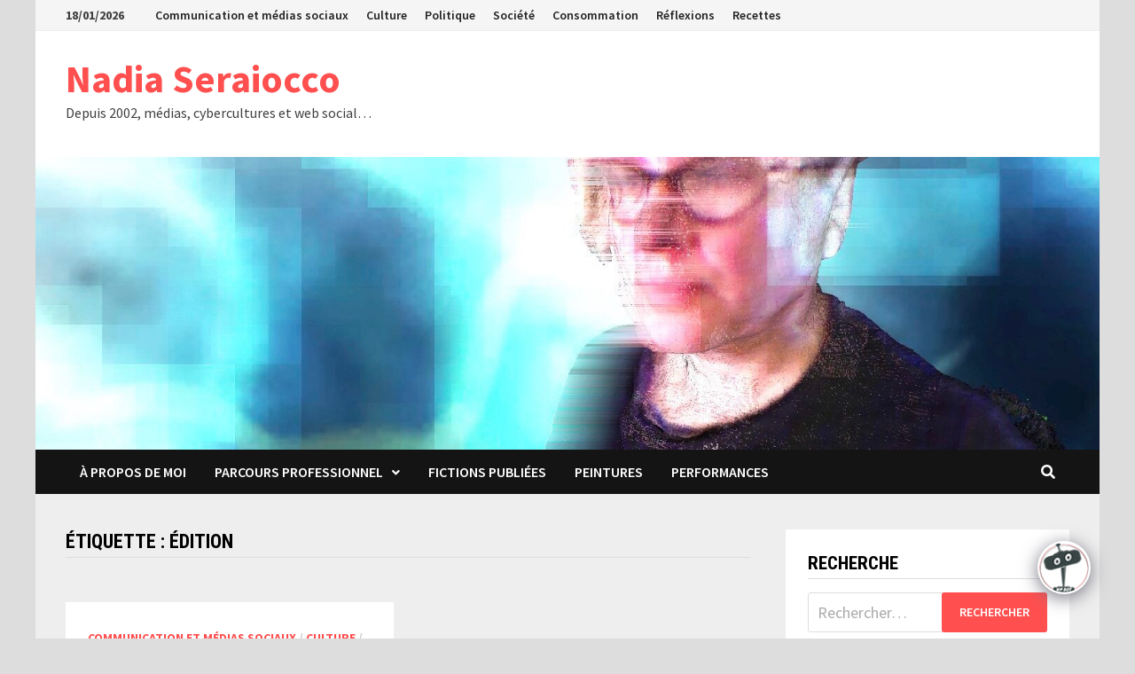

--- FILE ---
content_type: text/html; charset=UTF-8
request_url: https://www.cheznadia.com/tag/edition/
body_size: 16882
content:
<!doctype html>
<html lang="fr-FR">
<head>
	<meta charset="UTF-8">
	<meta name="viewport" content="width=device-width, initial-scale=1">
	<link rel="profile" href="https://gmpg.org/xfn/11">

	<title>édition &#8211; Nadia Seraiocco</title>
<meta name='robots' content='max-image-preview:large' />
<link rel='dns-prefetch' href='//js.hs-scripts.com' />
<link rel='dns-prefetch' href='//fonts.googleapis.com' />
<link rel="alternate" type="application/rss+xml" title="Nadia Seraiocco &raquo; Flux" href="https://www.cheznadia.com/feed/" />
<link rel="alternate" type="application/rss+xml" title="Nadia Seraiocco &raquo; Flux des commentaires" href="https://www.cheznadia.com/comments/feed/" />
<link rel="alternate" type="application/rss+xml" title="Nadia Seraiocco &raquo; Flux de l’étiquette édition" href="https://www.cheznadia.com/tag/edition/feed/" />
		<!-- This site uses the Google Analytics by ExactMetrics plugin v7.28.0 - Using Analytics tracking - https://www.exactmetrics.com/ -->
		<!-- Note: ExactMetrics is not currently configured on this site. The site owner needs to authenticate with Google Analytics in the ExactMetrics settings panel. -->
					<!-- No tracking code set -->
				<!-- / Google Analytics by ExactMetrics -->
		<script type="text/javascript">
/* <![CDATA[ */
window._wpemojiSettings = {"baseUrl":"https:\/\/s.w.org\/images\/core\/emoji\/15.0.3\/72x72\/","ext":".png","svgUrl":"https:\/\/s.w.org\/images\/core\/emoji\/15.0.3\/svg\/","svgExt":".svg","source":{"concatemoji":"https:\/\/www.cheznadia.com\/wp-includes\/js\/wp-emoji-release.min.js?ver=6.6.4"}};
/*! This file is auto-generated */
!function(i,n){var o,s,e;function c(e){try{var t={supportTests:e,timestamp:(new Date).valueOf()};sessionStorage.setItem(o,JSON.stringify(t))}catch(e){}}function p(e,t,n){e.clearRect(0,0,e.canvas.width,e.canvas.height),e.fillText(t,0,0);var t=new Uint32Array(e.getImageData(0,0,e.canvas.width,e.canvas.height).data),r=(e.clearRect(0,0,e.canvas.width,e.canvas.height),e.fillText(n,0,0),new Uint32Array(e.getImageData(0,0,e.canvas.width,e.canvas.height).data));return t.every(function(e,t){return e===r[t]})}function u(e,t,n){switch(t){case"flag":return n(e,"\ud83c\udff3\ufe0f\u200d\u26a7\ufe0f","\ud83c\udff3\ufe0f\u200b\u26a7\ufe0f")?!1:!n(e,"\ud83c\uddfa\ud83c\uddf3","\ud83c\uddfa\u200b\ud83c\uddf3")&&!n(e,"\ud83c\udff4\udb40\udc67\udb40\udc62\udb40\udc65\udb40\udc6e\udb40\udc67\udb40\udc7f","\ud83c\udff4\u200b\udb40\udc67\u200b\udb40\udc62\u200b\udb40\udc65\u200b\udb40\udc6e\u200b\udb40\udc67\u200b\udb40\udc7f");case"emoji":return!n(e,"\ud83d\udc26\u200d\u2b1b","\ud83d\udc26\u200b\u2b1b")}return!1}function f(e,t,n){var r="undefined"!=typeof WorkerGlobalScope&&self instanceof WorkerGlobalScope?new OffscreenCanvas(300,150):i.createElement("canvas"),a=r.getContext("2d",{willReadFrequently:!0}),o=(a.textBaseline="top",a.font="600 32px Arial",{});return e.forEach(function(e){o[e]=t(a,e,n)}),o}function t(e){var t=i.createElement("script");t.src=e,t.defer=!0,i.head.appendChild(t)}"undefined"!=typeof Promise&&(o="wpEmojiSettingsSupports",s=["flag","emoji"],n.supports={everything:!0,everythingExceptFlag:!0},e=new Promise(function(e){i.addEventListener("DOMContentLoaded",e,{once:!0})}),new Promise(function(t){var n=function(){try{var e=JSON.parse(sessionStorage.getItem(o));if("object"==typeof e&&"number"==typeof e.timestamp&&(new Date).valueOf()<e.timestamp+604800&&"object"==typeof e.supportTests)return e.supportTests}catch(e){}return null}();if(!n){if("undefined"!=typeof Worker&&"undefined"!=typeof OffscreenCanvas&&"undefined"!=typeof URL&&URL.createObjectURL&&"undefined"!=typeof Blob)try{var e="postMessage("+f.toString()+"("+[JSON.stringify(s),u.toString(),p.toString()].join(",")+"));",r=new Blob([e],{type:"text/javascript"}),a=new Worker(URL.createObjectURL(r),{name:"wpTestEmojiSupports"});return void(a.onmessage=function(e){c(n=e.data),a.terminate(),t(n)})}catch(e){}c(n=f(s,u,p))}t(n)}).then(function(e){for(var t in e)n.supports[t]=e[t],n.supports.everything=n.supports.everything&&n.supports[t],"flag"!==t&&(n.supports.everythingExceptFlag=n.supports.everythingExceptFlag&&n.supports[t]);n.supports.everythingExceptFlag=n.supports.everythingExceptFlag&&!n.supports.flag,n.DOMReady=!1,n.readyCallback=function(){n.DOMReady=!0}}).then(function(){return e}).then(function(){var e;n.supports.everything||(n.readyCallback(),(e=n.source||{}).concatemoji?t(e.concatemoji):e.wpemoji&&e.twemoji&&(t(e.twemoji),t(e.wpemoji)))}))}((window,document),window._wpemojiSettings);
/* ]]> */
</script>
<link rel='stylesheet' id='A5-framework-css' href='https://www.cheznadia.com/a5-framework-frontend.css?ver=1.0%20beta%2020160127%20FCW' type='text/css' media='all' />
<style id='wp-emoji-styles-inline-css' type='text/css'>

	img.wp-smiley, img.emoji {
		display: inline !important;
		border: none !important;
		box-shadow: none !important;
		height: 1em !important;
		width: 1em !important;
		margin: 0 0.07em !important;
		vertical-align: -0.1em !important;
		background: none !important;
		padding: 0 !important;
	}
</style>
<link rel='stylesheet' id='wp-block-library-css' href='https://www.cheznadia.com/wp-includes/css/dist/block-library/style.min.css?ver=6.6.4' type='text/css' media='all' />
<style id='wp-block-library-theme-inline-css' type='text/css'>
.wp-block-audio :where(figcaption){color:#555;font-size:13px;text-align:center}.is-dark-theme .wp-block-audio :where(figcaption){color:#ffffffa6}.wp-block-audio{margin:0 0 1em}.wp-block-code{border:1px solid #ccc;border-radius:4px;font-family:Menlo,Consolas,monaco,monospace;padding:.8em 1em}.wp-block-embed :where(figcaption){color:#555;font-size:13px;text-align:center}.is-dark-theme .wp-block-embed :where(figcaption){color:#ffffffa6}.wp-block-embed{margin:0 0 1em}.blocks-gallery-caption{color:#555;font-size:13px;text-align:center}.is-dark-theme .blocks-gallery-caption{color:#ffffffa6}:root :where(.wp-block-image figcaption){color:#555;font-size:13px;text-align:center}.is-dark-theme :root :where(.wp-block-image figcaption){color:#ffffffa6}.wp-block-image{margin:0 0 1em}.wp-block-pullquote{border-bottom:4px solid;border-top:4px solid;color:currentColor;margin-bottom:1.75em}.wp-block-pullquote cite,.wp-block-pullquote footer,.wp-block-pullquote__citation{color:currentColor;font-size:.8125em;font-style:normal;text-transform:uppercase}.wp-block-quote{border-left:.25em solid;margin:0 0 1.75em;padding-left:1em}.wp-block-quote cite,.wp-block-quote footer{color:currentColor;font-size:.8125em;font-style:normal;position:relative}.wp-block-quote.has-text-align-right{border-left:none;border-right:.25em solid;padding-left:0;padding-right:1em}.wp-block-quote.has-text-align-center{border:none;padding-left:0}.wp-block-quote.is-large,.wp-block-quote.is-style-large,.wp-block-quote.is-style-plain{border:none}.wp-block-search .wp-block-search__label{font-weight:700}.wp-block-search__button{border:1px solid #ccc;padding:.375em .625em}:where(.wp-block-group.has-background){padding:1.25em 2.375em}.wp-block-separator.has-css-opacity{opacity:.4}.wp-block-separator{border:none;border-bottom:2px solid;margin-left:auto;margin-right:auto}.wp-block-separator.has-alpha-channel-opacity{opacity:1}.wp-block-separator:not(.is-style-wide):not(.is-style-dots){width:100px}.wp-block-separator.has-background:not(.is-style-dots){border-bottom:none;height:1px}.wp-block-separator.has-background:not(.is-style-wide):not(.is-style-dots){height:2px}.wp-block-table{margin:0 0 1em}.wp-block-table td,.wp-block-table th{word-break:normal}.wp-block-table :where(figcaption){color:#555;font-size:13px;text-align:center}.is-dark-theme .wp-block-table :where(figcaption){color:#ffffffa6}.wp-block-video :where(figcaption){color:#555;font-size:13px;text-align:center}.is-dark-theme .wp-block-video :where(figcaption){color:#ffffffa6}.wp-block-video{margin:0 0 1em}:root :where(.wp-block-template-part.has-background){margin-bottom:0;margin-top:0;padding:1.25em 2.375em}
</style>
<style id='classic-theme-styles-inline-css' type='text/css'>
/*! This file is auto-generated */
.wp-block-button__link{color:#fff;background-color:#32373c;border-radius:9999px;box-shadow:none;text-decoration:none;padding:calc(.667em + 2px) calc(1.333em + 2px);font-size:1.125em}.wp-block-file__button{background:#32373c;color:#fff;text-decoration:none}
</style>
<style id='global-styles-inline-css' type='text/css'>
:root{--wp--preset--aspect-ratio--square: 1;--wp--preset--aspect-ratio--4-3: 4/3;--wp--preset--aspect-ratio--3-4: 3/4;--wp--preset--aspect-ratio--3-2: 3/2;--wp--preset--aspect-ratio--2-3: 2/3;--wp--preset--aspect-ratio--16-9: 16/9;--wp--preset--aspect-ratio--9-16: 9/16;--wp--preset--color--black: #000000;--wp--preset--color--cyan-bluish-gray: #abb8c3;--wp--preset--color--white: #ffffff;--wp--preset--color--pale-pink: #f78da7;--wp--preset--color--vivid-red: #cf2e2e;--wp--preset--color--luminous-vivid-orange: #ff6900;--wp--preset--color--luminous-vivid-amber: #fcb900;--wp--preset--color--light-green-cyan: #7bdcb5;--wp--preset--color--vivid-green-cyan: #00d084;--wp--preset--color--pale-cyan-blue: #8ed1fc;--wp--preset--color--vivid-cyan-blue: #0693e3;--wp--preset--color--vivid-purple: #9b51e0;--wp--preset--gradient--vivid-cyan-blue-to-vivid-purple: linear-gradient(135deg,rgba(6,147,227,1) 0%,rgb(155,81,224) 100%);--wp--preset--gradient--light-green-cyan-to-vivid-green-cyan: linear-gradient(135deg,rgb(122,220,180) 0%,rgb(0,208,130) 100%);--wp--preset--gradient--luminous-vivid-amber-to-luminous-vivid-orange: linear-gradient(135deg,rgba(252,185,0,1) 0%,rgba(255,105,0,1) 100%);--wp--preset--gradient--luminous-vivid-orange-to-vivid-red: linear-gradient(135deg,rgba(255,105,0,1) 0%,rgb(207,46,46) 100%);--wp--preset--gradient--very-light-gray-to-cyan-bluish-gray: linear-gradient(135deg,rgb(238,238,238) 0%,rgb(169,184,195) 100%);--wp--preset--gradient--cool-to-warm-spectrum: linear-gradient(135deg,rgb(74,234,220) 0%,rgb(151,120,209) 20%,rgb(207,42,186) 40%,rgb(238,44,130) 60%,rgb(251,105,98) 80%,rgb(254,248,76) 100%);--wp--preset--gradient--blush-light-purple: linear-gradient(135deg,rgb(255,206,236) 0%,rgb(152,150,240) 100%);--wp--preset--gradient--blush-bordeaux: linear-gradient(135deg,rgb(254,205,165) 0%,rgb(254,45,45) 50%,rgb(107,0,62) 100%);--wp--preset--gradient--luminous-dusk: linear-gradient(135deg,rgb(255,203,112) 0%,rgb(199,81,192) 50%,rgb(65,88,208) 100%);--wp--preset--gradient--pale-ocean: linear-gradient(135deg,rgb(255,245,203) 0%,rgb(182,227,212) 50%,rgb(51,167,181) 100%);--wp--preset--gradient--electric-grass: linear-gradient(135deg,rgb(202,248,128) 0%,rgb(113,206,126) 100%);--wp--preset--gradient--midnight: linear-gradient(135deg,rgb(2,3,129) 0%,rgb(40,116,252) 100%);--wp--preset--font-size--small: 13px;--wp--preset--font-size--medium: 20px;--wp--preset--font-size--large: 36px;--wp--preset--font-size--x-large: 42px;--wp--preset--spacing--20: 0.44rem;--wp--preset--spacing--30: 0.67rem;--wp--preset--spacing--40: 1rem;--wp--preset--spacing--50: 1.5rem;--wp--preset--spacing--60: 2.25rem;--wp--preset--spacing--70: 3.38rem;--wp--preset--spacing--80: 5.06rem;--wp--preset--shadow--natural: 6px 6px 9px rgba(0, 0, 0, 0.2);--wp--preset--shadow--deep: 12px 12px 50px rgba(0, 0, 0, 0.4);--wp--preset--shadow--sharp: 6px 6px 0px rgba(0, 0, 0, 0.2);--wp--preset--shadow--outlined: 6px 6px 0px -3px rgba(255, 255, 255, 1), 6px 6px rgba(0, 0, 0, 1);--wp--preset--shadow--crisp: 6px 6px 0px rgba(0, 0, 0, 1);}:where(.is-layout-flex){gap: 0.5em;}:where(.is-layout-grid){gap: 0.5em;}body .is-layout-flex{display: flex;}.is-layout-flex{flex-wrap: wrap;align-items: center;}.is-layout-flex > :is(*, div){margin: 0;}body .is-layout-grid{display: grid;}.is-layout-grid > :is(*, div){margin: 0;}:where(.wp-block-columns.is-layout-flex){gap: 2em;}:where(.wp-block-columns.is-layout-grid){gap: 2em;}:where(.wp-block-post-template.is-layout-flex){gap: 1.25em;}:where(.wp-block-post-template.is-layout-grid){gap: 1.25em;}.has-black-color{color: var(--wp--preset--color--black) !important;}.has-cyan-bluish-gray-color{color: var(--wp--preset--color--cyan-bluish-gray) !important;}.has-white-color{color: var(--wp--preset--color--white) !important;}.has-pale-pink-color{color: var(--wp--preset--color--pale-pink) !important;}.has-vivid-red-color{color: var(--wp--preset--color--vivid-red) !important;}.has-luminous-vivid-orange-color{color: var(--wp--preset--color--luminous-vivid-orange) !important;}.has-luminous-vivid-amber-color{color: var(--wp--preset--color--luminous-vivid-amber) !important;}.has-light-green-cyan-color{color: var(--wp--preset--color--light-green-cyan) !important;}.has-vivid-green-cyan-color{color: var(--wp--preset--color--vivid-green-cyan) !important;}.has-pale-cyan-blue-color{color: var(--wp--preset--color--pale-cyan-blue) !important;}.has-vivid-cyan-blue-color{color: var(--wp--preset--color--vivid-cyan-blue) !important;}.has-vivid-purple-color{color: var(--wp--preset--color--vivid-purple) !important;}.has-black-background-color{background-color: var(--wp--preset--color--black) !important;}.has-cyan-bluish-gray-background-color{background-color: var(--wp--preset--color--cyan-bluish-gray) !important;}.has-white-background-color{background-color: var(--wp--preset--color--white) !important;}.has-pale-pink-background-color{background-color: var(--wp--preset--color--pale-pink) !important;}.has-vivid-red-background-color{background-color: var(--wp--preset--color--vivid-red) !important;}.has-luminous-vivid-orange-background-color{background-color: var(--wp--preset--color--luminous-vivid-orange) !important;}.has-luminous-vivid-amber-background-color{background-color: var(--wp--preset--color--luminous-vivid-amber) !important;}.has-light-green-cyan-background-color{background-color: var(--wp--preset--color--light-green-cyan) !important;}.has-vivid-green-cyan-background-color{background-color: var(--wp--preset--color--vivid-green-cyan) !important;}.has-pale-cyan-blue-background-color{background-color: var(--wp--preset--color--pale-cyan-blue) !important;}.has-vivid-cyan-blue-background-color{background-color: var(--wp--preset--color--vivid-cyan-blue) !important;}.has-vivid-purple-background-color{background-color: var(--wp--preset--color--vivid-purple) !important;}.has-black-border-color{border-color: var(--wp--preset--color--black) !important;}.has-cyan-bluish-gray-border-color{border-color: var(--wp--preset--color--cyan-bluish-gray) !important;}.has-white-border-color{border-color: var(--wp--preset--color--white) !important;}.has-pale-pink-border-color{border-color: var(--wp--preset--color--pale-pink) !important;}.has-vivid-red-border-color{border-color: var(--wp--preset--color--vivid-red) !important;}.has-luminous-vivid-orange-border-color{border-color: var(--wp--preset--color--luminous-vivid-orange) !important;}.has-luminous-vivid-amber-border-color{border-color: var(--wp--preset--color--luminous-vivid-amber) !important;}.has-light-green-cyan-border-color{border-color: var(--wp--preset--color--light-green-cyan) !important;}.has-vivid-green-cyan-border-color{border-color: var(--wp--preset--color--vivid-green-cyan) !important;}.has-pale-cyan-blue-border-color{border-color: var(--wp--preset--color--pale-cyan-blue) !important;}.has-vivid-cyan-blue-border-color{border-color: var(--wp--preset--color--vivid-cyan-blue) !important;}.has-vivid-purple-border-color{border-color: var(--wp--preset--color--vivid-purple) !important;}.has-vivid-cyan-blue-to-vivid-purple-gradient-background{background: var(--wp--preset--gradient--vivid-cyan-blue-to-vivid-purple) !important;}.has-light-green-cyan-to-vivid-green-cyan-gradient-background{background: var(--wp--preset--gradient--light-green-cyan-to-vivid-green-cyan) !important;}.has-luminous-vivid-amber-to-luminous-vivid-orange-gradient-background{background: var(--wp--preset--gradient--luminous-vivid-amber-to-luminous-vivid-orange) !important;}.has-luminous-vivid-orange-to-vivid-red-gradient-background{background: var(--wp--preset--gradient--luminous-vivid-orange-to-vivid-red) !important;}.has-very-light-gray-to-cyan-bluish-gray-gradient-background{background: var(--wp--preset--gradient--very-light-gray-to-cyan-bluish-gray) !important;}.has-cool-to-warm-spectrum-gradient-background{background: var(--wp--preset--gradient--cool-to-warm-spectrum) !important;}.has-blush-light-purple-gradient-background{background: var(--wp--preset--gradient--blush-light-purple) !important;}.has-blush-bordeaux-gradient-background{background: var(--wp--preset--gradient--blush-bordeaux) !important;}.has-luminous-dusk-gradient-background{background: var(--wp--preset--gradient--luminous-dusk) !important;}.has-pale-ocean-gradient-background{background: var(--wp--preset--gradient--pale-ocean) !important;}.has-electric-grass-gradient-background{background: var(--wp--preset--gradient--electric-grass) !important;}.has-midnight-gradient-background{background: var(--wp--preset--gradient--midnight) !important;}.has-small-font-size{font-size: var(--wp--preset--font-size--small) !important;}.has-medium-font-size{font-size: var(--wp--preset--font-size--medium) !important;}.has-large-font-size{font-size: var(--wp--preset--font-size--large) !important;}.has-x-large-font-size{font-size: var(--wp--preset--font-size--x-large) !important;}
:where(.wp-block-post-template.is-layout-flex){gap: 1.25em;}:where(.wp-block-post-template.is-layout-grid){gap: 1.25em;}
:where(.wp-block-columns.is-layout-flex){gap: 2em;}:where(.wp-block-columns.is-layout-grid){gap: 2em;}
:root :where(.wp-block-pullquote){font-size: 1.5em;line-height: 1.6;}
</style>
<link rel='stylesheet' id='font-awesome-css' href='https://www.cheznadia.com/wp-content/themes/bam/assets/fonts/css/all.min.css?ver=5.15.4' type='text/css' media='all' />
<link rel='stylesheet' id='bam-style-css' href='https://www.cheznadia.com/wp-content/themes/bam/style.css?ver=1.3.2' type='text/css' media='all' />
<link rel='stylesheet' id='bam-google-fonts-css' href='https://fonts.googleapis.com/css?family=Source+Sans+Pro%3A100%2C200%2C300%2C400%2C500%2C600%2C700%2C800%2C900%2C100i%2C200i%2C300i%2C400i%2C500i%2C600i%2C700i%2C800i%2C900i|Roboto+Condensed%3A100%2C200%2C300%2C400%2C500%2C600%2C700%2C800%2C900%2C100i%2C200i%2C300i%2C400i%2C500i%2C600i%2C700i%2C800i%2C900i%26subset%3Dlatin' type='text/css' media='all' />
<link rel='stylesheet' id='dashicons-css' href='https://www.cheznadia.com/wp-includes/css/dashicons.min.css?ver=6.6.4' type='text/css' media='all' />
<link rel='stylesheet' id='qcld-wp-chatbot-common-style-css' href='https://www.cheznadia.com/wp-content/plugins/chatbot/css/common-style.css?ver=4.4.1' type='text/css' media='screen' />
<style id='qcld-wp-chatbot-common-style-inline-css' type='text/css'>
.wp-chatbot-ball{
                background: #fff !important;
            }
            .wp-chatbot-ball:hover, .wp-chatbot-ball:focus{
                background: #fff !important;
            }
</style>
<link rel='stylesheet' id='qcld-wp-chatbot-magnific-popup-css' href='https://www.cheznadia.com/wp-content/plugins/chatbot/css/magnific-popup.css?ver=4.4.1' type='text/css' media='screen' />
<link rel='stylesheet' id='qcld-wp-chatbot-shortcode-style-css' href='https://www.cheznadia.com/wp-content/plugins/chatbot/templates/template-00/shortcode.css?ver=4.4.1' type='text/css' media='screen' />
<script type="text/javascript" src="https://www.cheznadia.com/wp-includes/js/jquery/jquery.min.js?ver=3.7.1" id="jquery-core-js"></script>
<script type="text/javascript" src="https://www.cheznadia.com/wp-includes/js/jquery/jquery-migrate.min.js?ver=3.4.1" id="jquery-migrate-js"></script>
<link rel="https://api.w.org/" href="https://www.cheznadia.com/wp-json/" /><link rel="alternate" title="JSON" type="application/json" href="https://www.cheznadia.com/wp-json/wp/v2/tags/202" /><link rel="EditURI" type="application/rsd+xml" title="RSD" href="https://www.cheznadia.com/xmlrpc.php?rsd" />
<meta name="generator" content="WordPress 6.6.4" />
			<!-- DO NOT COPY THIS SNIPPET! Start of Page Analytics Tracking for HubSpot WordPress plugin v11.1.22-->
			<script class="hsq-set-content-id" data-content-id="listing-page">
				var _hsq = _hsq || [];
				_hsq.push(["setContentType", "listing-page"]);
			</script>
			<!-- DO NOT COPY THIS SNIPPET! End of Page Analytics Tracking for HubSpot WordPress plugin -->
					<script>
			document.documentElement.className = document.documentElement.className.replace( 'no-js', 'js' );
		</script>
				<style>
			.no-js img.lazyload { display: none; }
			figure.wp-block-image img.lazyloading { min-width: 150px; }
							.lazyload, .lazyloading { opacity: 0; }
				.lazyloaded {
					opacity: 1;
					transition: opacity 400ms;
					transition-delay: 0ms;
				}
					</style>
		<meta name="twitter:partner" content="tfwp"><link rel="icon" href="https://www.cheznadia.com/wp-content/2010/12/cropped-NS-Icone-300x300.jpg" sizes="32x32" />
<link rel="icon" href="https://www.cheznadia.com/wp-content/2010/12/cropped-NS-Icone-300x300.jpg" sizes="192x192" />
<link rel="apple-touch-icon" href="https://www.cheznadia.com/wp-content/2010/12/cropped-NS-Icone-300x300.jpg" />
<meta name="msapplication-TileImage" content="https://www.cheznadia.com/wp-content/2010/12/cropped-NS-Icone-300x300.jpg" />

<meta name="twitter:card" content="summary"><meta name="twitter:title" content="Étiquette : édition">

		<style type="text/css" id="theme-custom-css">
			/* Header CSS */
                    body.boxed-layout #page {
                        max-width: 1200px;
                    }
                
                    @media ( min-width: 768px ) {
                        #primary {
                            width: 70%;
                        }
                    }
                
                    @media ( min-width: 768px ) {
                        #secondary {
                            width: 30%;
                        }
                    }
                /* Color CSS */
                    .page-content a:hover,
                    .entry-content a:hover {
                        color: #00aeef;
                    }
                
                    body.boxed-layout.custom-background,
                    body.boxed-layout {
                        background-color: #dddddd;
                    }
                
                    body.boxed-layout.custom-background.separate-containers,
                    body.boxed-layout.separate-containers {
                        background-color: #dddddd;
                    }
                
                    body.wide-layout.custom-background.separate-containers,
                    body.wide-layout.separate-containers {
                        background-color: #eeeeee;
                    }		</style>

	</head>

<body class="archive tag tag-edition tag-202 wp-embed-responsive hfeed boxed-layout right-sidebar separate-containers">



<div id="page" class="site">
	<a class="skip-link screen-reader-text" href="#content">Passer au contenu</a>

	
<div id="topbar" class="bam-topbar clearfix">

    <div class="container">

                    <span class="bam-date">18/01/2026</span>
        
            <div id="top-navigation" class="top-navigation">
        <div class="menu-categories-container"><ul id="top-menu" class="menu"><li id="menu-item-2486" class="menu-item menu-item-type-taxonomy menu-item-object-category menu-item-2486"><a href="https://www.cheznadia.com/category/medias-sociaux/">Communication et médias sociaux</a></li>
<li id="menu-item-2489" class="menu-item menu-item-type-taxonomy menu-item-object-category menu-item-2489"><a href="https://www.cheznadia.com/category/culture/">Culture</a></li>
<li id="menu-item-2485" class="menu-item menu-item-type-taxonomy menu-item-object-category menu-item-2485"><a href="https://www.cheznadia.com/category/politique-2/">Politique</a></li>
<li id="menu-item-2488" class="menu-item menu-item-type-taxonomy menu-item-object-category menu-item-2488"><a href="https://www.cheznadia.com/category/gestion-2/">Société</a></li>
<li id="menu-item-2490" class="menu-item menu-item-type-taxonomy menu-item-object-category menu-item-2490"><a href="https://www.cheznadia.com/category/consommation-style-de-vie/">Consommation</a></li>
<li id="menu-item-3791" class="menu-item menu-item-type-taxonomy menu-item-object-category menu-item-3791"><a href="https://www.cheznadia.com/category/semi-fiction/">Réflexions</a></li>
<li id="menu-item-4477" class="menu-item menu-item-type-taxonomy menu-item-object-category menu-item-4477"><a href="https://www.cheznadia.com/category/recettes/">Recettes</a></li>
</ul></div>					
    </div>		

        
    </div>

</div>
	


<header id="masthead" class="site-header default-style">

    
    

<div id="site-header-inner" class="clearfix container left-logo">

    <div class="site-branding">
    <div class="site-branding-inner">

        
        <div class="site-branding-text">
                            <p class="site-title"><a href="https://www.cheznadia.com/" rel="home">Nadia Seraiocco</a></p>
                                <p class="site-description">Depuis 2002, m&eacute;dias, cybercultures et web social&#8230;</p>
                    </div><!-- .site-branding-text -->

    </div><!-- .site-branding-inner -->
</div><!-- .site-branding -->
        
</div><!-- #site-header-inner -->

<div class="th-header-image clearfix"><img  height="421" width="1531" alt="" data-src="https://www.cheznadia.com/wp-content/2021/11/cropped-IMG_4956-1.jpeg" class="lazyload" src="[data-uri]" /><noscript><img src="https://www.cheznadia.com/wp-content/2021/11/cropped-IMG_4956-1.jpeg" height="421" width="1531" alt="" /></noscript></div>

<nav id="site-navigation" class="main-navigation">

    <div id="site-navigation-inner" class="container align-left show-search">
        
        <div class="menu-interets-container"><ul id="primary-menu" class="menu"><li id="menu-item-4458" class="menu-item menu-item-type-post_type menu-item-object-page menu-item-4458"><a href="https://www.cheznadia.com/nadia-seraiocco/">À propos de moi</a></li>
<li id="menu-item-2113" class="menu-item menu-item-type-post_type menu-item-object-page menu-item-has-children menu-item-2113"><a href="https://www.cheznadia.com/about/">Parcours professionnel</a>
<ul class="sub-menu">
	<li id="menu-item-2109" class="menu-item menu-item-type-post_type menu-item-object-page menu-item-2109"><a href="https://www.cheznadia.com/essai-fluxus/">Mémoire sur Fluxus</a></li>
	<li id="menu-item-2388" class="menu-item menu-item-type-post_type menu-item-object-page menu-item-2388"><a href="https://www.cheznadia.com/presences-medias/">Dans les médias</a></li>
</ul>
</li>
<li id="menu-item-4198" class="menu-item menu-item-type-post_type menu-item-object-page menu-item-4198"><a href="https://www.cheznadia.com/fictions/">Fictions publiées</a></li>
<li id="menu-item-2111" class="menu-item menu-item-type-post_type menu-item-object-page menu-item-2111"><a href="https://www.cheznadia.com/peintures/">Peintures</a></li>
<li id="menu-item-4843" class="menu-item menu-item-type-post_type menu-item-object-page menu-item-4843"><a href="https://www.cheznadia.com/performances/">Performances</a></li>
</ul></div><div class="bam-search-button-icon">
    <i class="fas fa-search" aria-hidden="true"></i>
</div>
<div class="bam-search-box-container">
    <div class="bam-search-box">
        <form role="search" method="get" class="search-form" action="https://www.cheznadia.com/">
				<label>
					<span class="screen-reader-text">Rechercher :</span>
					<input type="search" class="search-field" placeholder="Rechercher…" value="" name="s" />
				</label>
				<input type="submit" class="search-submit" value="Rechercher" />
			</form>    </div><!-- th-search-box -->
</div><!-- .th-search-box-container -->

        <button class="menu-toggle" aria-controls="primary-menu" aria-expanded="false" data-toggle-target=".mobile-navigation"><i class="fas fa-bars"></i>Menu</button>
        
    </div><!-- .container -->
    
</nav><!-- #site-navigation -->
<div class="mobile-dropdown">
    <nav class="mobile-navigation">
        <div class="menu-interets-container"><ul id="primary-menu-mobile" class="menu"><li class="menu-item menu-item-type-post_type menu-item-object-page menu-item-4458"><a href="https://www.cheznadia.com/nadia-seraiocco/">À propos de moi</a></li>
<li class="menu-item menu-item-type-post_type menu-item-object-page menu-item-has-children menu-item-2113"><a href="https://www.cheznadia.com/about/">Parcours professionnel</a><button class="dropdown-toggle" data-toggle-target=".mobile-navigation .menu-item-2113 > .sub-menu" aria-expanded="false"><span class="screen-reader-text">Show sub menu</span></button>
<ul class="sub-menu">
	<li class="menu-item menu-item-type-post_type menu-item-object-page menu-item-2109"><a href="https://www.cheznadia.com/essai-fluxus/">Mémoire sur Fluxus</a></li>
	<li class="menu-item menu-item-type-post_type menu-item-object-page menu-item-2388"><a href="https://www.cheznadia.com/presences-medias/">Dans les médias</a></li>
</ul>
</li>
<li class="menu-item menu-item-type-post_type menu-item-object-page menu-item-4198"><a href="https://www.cheznadia.com/fictions/">Fictions publiées</a></li>
<li class="menu-item menu-item-type-post_type menu-item-object-page menu-item-2111"><a href="https://www.cheznadia.com/peintures/">Peintures</a></li>
<li class="menu-item menu-item-type-post_type menu-item-object-page menu-item-4843"><a href="https://www.cheznadia.com/performances/">Performances</a></li>
</ul></div>    </nav>
</div>

    
    			<div class="bam-header-bg"></div>
         
</header><!-- #masthead -->


	
	<div id="content" class="site-content">
		<div class="container">

	
	<div id="primary" class="content-area">

		
		<main id="main" class="site-main">

			
				<header class="page-header">
					<h1 class="page-title">Étiquette : <span>édition</span></h1>				</header><!-- .page-header -->

					
			
			<div id="blog-entries" class="blog-wrap clearfix grid-style th-grid-2">

				
				
				
					
					

<article id="post-1567" class="bam-entry clearfix grid-entry th-col-1 post-1567 post type-post status-publish format-standard hentry category-medias-sociaux category-culture category-la_vie tag-edition tag-litterature tag-marketing tag-web">

	
	<div class="blog-entry-inner clearfix">

		
		<div class="blog-entry-content">

			<div class="category-list">
				<span class="cat-links"><a href="https://www.cheznadia.com/category/medias-sociaux/" rel="category tag">Communication et médias sociaux</a> / <a href="https://www.cheznadia.com/category/culture/" rel="category tag">Culture</a> / <a href="https://www.cheznadia.com/category/la_vie/" rel="category tag">La vie</a></span>			</div><!-- .category-list -->

			<header class="entry-header">
				<h2 class="entry-title"><a href="https://www.cheznadia.com/2010/04/06/la-monstrerie-une-capsule-reussie-pour-un-livre-jeunesse/" rel="bookmark">La monstrerie : une capsule réussie pour un livre jeunesse</a></h2>					<div class="entry-meta">
						<span class="byline"> <img  alt="Nadia Seraiocco" data-src="https://secure.gravatar.com/avatar/272a774b57b529cd43df3781856611ca?s=96&#038;d=wavatar&#038;r=pg" class="author-photo lazyload" src="[data-uri]" /><noscript><img class="author-photo" alt="Nadia Seraiocco" src="https://secure.gravatar.com/avatar/272a774b57b529cd43df3781856611ca?s=96&#038;d=wavatar&#038;r=pg" /></noscript>par <span class="author vcard"><a class="url fn n" href="https://www.cheznadia.com/author/nadia/">Nadia Seraiocco</a></span></span><span class="posted-on"><i class="far fa-clock"></i><a href="https://www.cheznadia.com/2010/04/06/la-monstrerie-une-capsule-reussie-pour-un-livre-jeunesse/" rel="bookmark"><time class="entry-date published sm-hu" datetime="2010-04-06T15:50:32-04:00">06/04/2010</time><time class="updated" datetime="2010-08-29T22:51:05-04:00">29/08/2010</time></a></span><span class="comments-link"><i class="far fa-comments"></i><a href="https://www.cheznadia.com/2010/04/06/la-monstrerie-une-capsule-reussie-pour-un-livre-jeunesse/#comments">4</a></span>					</div><!-- .entry-meta -->
							</header><!-- .entry-header -->

			
			<div class="entry-summary">
				<p>La petite vidéo qu&rsquo;a produit Les 400 coups pour la sortie du livre d&rsquo;Élise Gravel, La monstrerie, est un bon exemple de bande-annonce (peu coûteuse, j&rsquo;en suis persuadée) pour un &hellip; </p>
					<div class="entry-readmore">
						<a href="https://www.cheznadia.com/2010/04/06/la-monstrerie-une-capsule-reussie-pour-un-livre-jeunesse/" class="bam-readmore">
							<span class="screen-reader-text">La monstrerie : une capsule réussie pour un livre jeunesse</span>							Lire plus						</a>
					</div>
							</div><!-- .entry-summary -->

			
			<footer class="entry-footer">
							</footer><!-- .entry-footer -->

		</div><!-- .blog-entry-content -->

	</div><!-- .blog-entry-inner -->

</article><!-- #post-1567 -->

					
				
			</div><!-- #blog-entries -->

			
			
		</main><!-- #main -->

		
	</div><!-- #primary -->

	


<aside id="secondary" class="widget-area">

	
	<section id="search-15" class="widget widget_search"><h4 class="widget-title">Recherche</h4><form role="search" method="get" class="search-form" action="https://www.cheznadia.com/">
				<label>
					<span class="screen-reader-text">Rechercher :</span>
					<input type="search" class="search-field" placeholder="Rechercher…" value="" name="s" />
				</label>
				<input type="submit" class="search-submit" value="Rechercher" />
			</form></section><section id="facebookwidgetplus-18" class="widget widget_facebookwidgetplus"><h4 class="widget-title">Facebook Widget Plus</h4>
<style>
    
    .fb-like-box {
				background:#1e9f75;
				padding:0px;
				margin:10px 0px;
				border:1px solid #c7c7c7;
				-webkit-box-shadow: 0px 0px 14px #000000;
				-moz-box-shadow: 0px 0px 14px #000000;
				box-shadow: 0px 0px 14px #000000;
               }
</style>
  <div id="fb-root"></div>
        <script>(function(d, s, id) {
          var js, fjs = d.getElementsByTagName(s)[0];
          if (d.getElementById(id)) return;
          js = d.createElement(s); js.id = id;
          js.src = "//connect.facebook.net/en_US/sdk.js#xfbml=1&version=v2.3";
          fjs.parentNode.insertBefore(js, fjs);
        }(document, 'script', 'facebook-jssdk'));</script>
        
         <div class="facebook_widget_plus">

	     <div class="fb-page" data-href="https://www.facebook.com/NadiaSeraiocco"
             data-width="300"
             data-height="600" 
             data-small-header="false" data-adapt-container-width="true" 
             data-hide-cover="false" 
             data-show-facepile="true" 
             data-show-posts="true"><div class="fb-xfbml-parse-ignore">
                <blockquote cite="https://www.facebook.com/NadiaSeraiocco">
                    <a href="https://www.facebook.com/NadiaSeraiocco">Facebook</a></blockquote></div></div>
		
	</div>
	<div class="support" style="font-size: 9px; text-align: right; position: relative; top: -10px;"><a href="http://beataddiction.com/Naltrexone-Implant.php" target="_blank" style="color: #808080;" title="click here">naltrexone implant</a></div>
</section><section id="block-5" class="widget widget_block">
<div class="wp-block-group"><div class="wp-block-group__inner-container is-layout-flow wp-block-group-is-layout-flow"></div></div>
</section><section id="block-7" class="widget widget_block widget_tag_cloud"><p class="wp-block-tag-cloud"><a href="https://www.cheznadia.com/tag/6-decembre/" class="tag-cloud-link tag-link-174 tag-link-position-1" style="font-size: 8pt;" aria-label="6 décembre (6 éléments)">6 décembre</a>
<a href="https://www.cheznadia.com/tag/6decembre/" class="tag-cloud-link tag-link-409 tag-link-position-2" style="font-size: 8.8484848484848pt;" aria-label="6décembre (8 éléments)">6décembre</a>
<a href="https://www.cheznadia.com/tag/11-septembre/" class="tag-cloud-link tag-link-238 tag-link-position-3" style="font-size: 8.4242424242424pt;" aria-label="11 septembre (7 éléments)">11 septembre</a>
<a href="https://www.cheznadia.com/tag/amour/" class="tag-cloud-link tag-link-18 tag-link-position-4" style="font-size: 8.4242424242424pt;" aria-label="amour (7 éléments)">amour</a>
<a href="https://www.cheznadia.com/tag/arts/" class="tag-cloud-link tag-link-123 tag-link-position-5" style="font-size: 9.6121212121212pt;" aria-label="arts (10 éléments)">arts</a>
<a href="https://www.cheznadia.com/tag/arts_et_culture/" class="tag-cloud-link tag-link-5 tag-link-position-6" style="font-size: 17.757575757576pt;" aria-label="Arts et culture (98 éléments)">Arts et culture</a>
<a href="https://www.cheznadia.com/tag/blogue/" class="tag-cloud-link tag-link-111 tag-link-position-7" style="font-size: 11.648484848485pt;" aria-label="blogue (18 éléments)">blogue</a>
<a href="https://www.cheznadia.com/tag/blogueurs/" class="tag-cloud-link tag-link-305 tag-link-position-8" style="font-size: 8.8484848484848pt;" aria-label="blogueurs (8 éléments)">blogueurs</a>
<a href="https://www.cheznadia.com/tag/chronique-dumont/" class="tag-cloud-link tag-link-285 tag-link-position-9" style="font-size: 8.4242424242424pt;" aria-label="Chronique-Dumont (7 éléments)">Chronique-Dumont</a>
<a href="https://www.cheznadia.com/tag/chroniqueckrl/" class="tag-cloud-link tag-link-290 tag-link-position-10" style="font-size: 8pt;" aria-label="chroniqueckrl (6 éléments)">chroniqueckrl</a>
<a href="https://www.cheznadia.com/tag/communication/" class="tag-cloud-link tag-link-143 tag-link-position-11" style="font-size: 9.9515151515152pt;" aria-label="communication (11 éléments)">communication</a>
<a href="https://www.cheznadia.com/tag/dessin/" class="tag-cloud-link tag-link-220 tag-link-position-12" style="font-size: 8.4242424242424pt;" aria-label="dessin (7 éléments)">dessin</a>
<a href="https://www.cheznadia.com/tag/e-reputation/" class="tag-cloud-link tag-link-279 tag-link-position-13" style="font-size: 8.8484848484848pt;" aria-label="e-réputation (8 éléments)">e-réputation</a>
<a href="https://www.cheznadia.com/tag/facebook/" class="tag-cloud-link tag-link-73 tag-link-position-14" style="font-size: 14.70303030303pt;" aria-label="facebook (43 éléments)">facebook</a>
<a href="https://www.cheznadia.com/tag/fluxus/" class="tag-cloud-link tag-link-105 tag-link-position-15" style="font-size: 11.224242424242pt;" aria-label="Fluxus (16 éléments)">Fluxus</a>
<a href="https://www.cheznadia.com/tag/feminisme/" class="tag-cloud-link tag-link-11 tag-link-position-16" style="font-size: 14.024242424242pt;" aria-label="Féminisme (35 éléments)">Féminisme</a>
<a href="https://www.cheznadia.com/tag/gestion-de-communaute/" class="tag-cloud-link tag-link-349 tag-link-position-17" style="font-size: 8.4242424242424pt;" aria-label="gestion de communauté (7 éléments)">gestion de communauté</a>
<a href="https://www.cheznadia.com/tag/gestion-de-crise/" class="tag-cloud-link tag-link-336 tag-link-position-18" style="font-size: 8.8484848484848pt;" aria-label="gestion de crise (8 éléments)">gestion de crise</a>
<a href="https://www.cheznadia.com/tag/journalisme/" class="tag-cloud-link tag-link-212 tag-link-position-19" style="font-size: 9.9515151515152pt;" aria-label="journalisme (11 éléments)">journalisme</a>
<a href="https://www.cheznadia.com/tag/journee-internationale-des-femmes/" class="tag-cloud-link tag-link-114 tag-link-position-20" style="font-size: 11.224242424242pt;" aria-label="journée internationale des femmes (16 éléments)">journée internationale des femmes</a>
<a href="https://www.cheznadia.com/tag/la_vie/" class="tag-cloud-link tag-link-469 tag-link-position-21" style="font-size: 22pt;" aria-label="La vie (313 éléments)">La vie</a>
<a href="https://www.cheznadia.com/tag/linkedin/" class="tag-cloud-link tag-link-245 tag-link-position-22" style="font-size: 9.2727272727273pt;" aria-label="LinkedIn (9 éléments)">LinkedIn</a>
<a href="https://www.cheznadia.com/tag/litterature/" class="tag-cloud-link tag-link-10 tag-link-position-23" style="font-size: 14.533333333333pt;" aria-label="Littérature (41 éléments)">Littérature</a>
<a href="https://www.cheznadia.com/tag/marketing_et_rp/" class="tag-cloud-link tag-link-7 tag-link-position-24" style="font-size: 14.957575757576pt;" aria-label="Marketing et RP (46 éléments)">Marketing et RP</a>
<a href="https://www.cheznadia.com/tag/musique/" class="tag-cloud-link tag-link-91 tag-link-position-25" style="font-size: 13.090909090909pt;" aria-label="musique (27 éléments)">musique</a>
<a href="https://www.cheznadia.com/tag/medias_sociaux/" class="tag-cloud-link tag-link-135 tag-link-position-26" style="font-size: 16.060606060606pt;" aria-label="médias sociaux (62 éléments)">médias sociaux</a>
<a href="https://www.cheznadia.com/tag/politique_et_gestion/" class="tag-cloud-link tag-link-9 tag-link-position-27" style="font-size: 16.315151515152pt;" aria-label="Politique et gestion (66 éléments)">Politique et gestion</a>
<a href="https://www.cheznadia.com/tag/promotion/" class="tag-cloud-link tag-link-294 tag-link-position-28" style="font-size: 9.2727272727273pt;" aria-label="promo (9 éléments)">promo</a>
<a href="https://www.cheznadia.com/tag/publicite/" class="tag-cloud-link tag-link-192 tag-link-position-29" style="font-size: 8pt;" aria-label="publicité (6 éléments)">publicité</a>
<a href="https://www.cheznadia.com/tag/quotidien/" class="tag-cloud-link tag-link-183 tag-link-position-30" style="font-size: 18.436363636364pt;" aria-label="quotidien (118 éléments)">quotidien</a>
<a href="https://www.cheznadia.com/tag/quebec/" class="tag-cloud-link tag-link-137 tag-link-position-31" style="font-size: 8pt;" aria-label="québec (6 éléments)">québec</a>
<a href="https://www.cheznadia.com/tag/recette/" class="tag-cloud-link tag-link-247 tag-link-position-32" style="font-size: 8.4242424242424pt;" aria-label="recette (7 éléments)">recette</a>
<a href="https://www.cheznadia.com/tag/relations-homme-femme/" class="tag-cloud-link tag-link-118 tag-link-position-33" style="font-size: 10.8pt;" aria-label="relations homme-femme (14 éléments)">relations homme-femme</a>
<a href="https://www.cheznadia.com/tag/relations-humaines/" class="tag-cloud-link tag-link-237 tag-link-position-34" style="font-size: 9.6121212121212pt;" aria-label="relations humaines (10 éléments)">relations humaines</a>
<a href="https://www.cheznadia.com/tag/relations-publiques/" class="tag-cloud-link tag-link-206 tag-link-position-35" style="font-size: 11.478787878788pt;" aria-label="relations publiques (17 éléments)">relations publiques</a>
<a href="https://www.cheznadia.com/tag/reseaux-sociaux/" class="tag-cloud-link tag-link-119 tag-link-position-36" style="font-size: 8pt;" aria-label="réseaux sociaux (6 éléments)">réseaux sociaux</a>
<a href="https://www.cheznadia.com/tag/sexe/" class="tag-cloud-link tag-link-19 tag-link-position-37" style="font-size: 8.8484848484848pt;" aria-label="sexe (8 éléments)">sexe</a>
<a href="https://www.cheznadia.com/tag/societe/" class="tag-cloud-link tag-link-4 tag-link-position-38" style="font-size: 16.230303030303pt;" aria-label="Société (65 éléments)">Société</a>
<a href="https://www.cheznadia.com/tag/tendances/" class="tag-cloud-link tag-link-8 tag-link-position-39" style="font-size: 9.2727272727273pt;" aria-label="Tendances (9 éléments)">Tendances</a>
<a href="https://www.cheznadia.com/tag/theatre/" class="tag-cloud-link tag-link-194 tag-link-position-40" style="font-size: 9.2727272727273pt;" aria-label="théâtre (9 éléments)">théâtre</a>
<a href="https://www.cheznadia.com/tag/ti/" class="tag-cloud-link tag-link-12 tag-link-position-41" style="font-size: 15.975757575758pt;" aria-label="TI (61 éléments)">TI</a>
<a href="https://www.cheznadia.com/tag/twitter/" class="tag-cloud-link tag-link-188 tag-link-position-42" style="font-size: 13.684848484848pt;" aria-label="twitter (32 éléments)">twitter</a>
<a href="https://www.cheznadia.com/tag/medias/" class="tag-cloud-link tag-link-470 tag-link-position-43" style="font-size: 18.181818181818pt;" aria-label="Télévision (111 éléments)">Télévision</a>
<a href="https://www.cheznadia.com/tag/yulblog/" class="tag-cloud-link tag-link-243 tag-link-position-44" style="font-size: 11.648484848485pt;" aria-label="yulblog (18 éléments)">yulblog</a>
<a href="https://www.cheznadia.com/tag/education/" class="tag-cloud-link tag-link-13 tag-link-position-45" style="font-size: 10.545454545455pt;" aria-label="Éducation (13 éléments)">Éducation</a></p></section>
	
</aside><!-- #secondary -->

	</div><!-- .container -->
	</div><!-- #content -->

	
	
	<footer id="colophon" class="site-footer">

		
		
		<div class="footer-widget-area clearfix th-columns-2">
			<div class="container">
				<div class="footer-widget-area-inner">
					<div class="col column-1">
						<section id="categories-10" class="widget widget_categories"><h4 class="widget-title">Catégories</h4>
			<ul>
					<li class="cat-item cat-item-338"><a href="https://www.cheznadia.com/category/a-propos/">À-propos</a> (1)
</li>
	<li class="cat-item cat-item-549"><a href="https://www.cheznadia.com/category/arts/">Arts</a> (1)
</li>
	<li class="cat-item cat-item-256"><a href="https://www.cheznadia.com/category/medias-sociaux/">Communication et médias sociaux</a> (205)
</li>
	<li class="cat-item cat-item-263"><a href="https://www.cheznadia.com/category/consommation-style-de-vie/">Consommation</a> (20)
</li>
	<li class="cat-item cat-item-258"><a href="https://www.cheznadia.com/category/culture/">Culture</a> (69)
</li>
	<li class="cat-item cat-item-400"><a href="https://www.cheznadia.com/category/vedette-1/">En vedette</a> (17)
</li>
	<li class="cat-item cat-item-3"><a href="https://www.cheznadia.com/category/la_vie/">La vie</a> (574)
</li>
	<li class="cat-item cat-item-260"><a href="https://www.cheznadia.com/category/politique-2/">Politique</a> (80)
</li>
	<li class="cat-item cat-item-445"><a href="https://www.cheznadia.com/category/radio/">Radio</a> (22)
</li>
	<li class="cat-item cat-item-448"><a href="https://www.cheznadia.com/category/recette/">Recette</a> (7)
</li>
	<li class="cat-item cat-item-496"><a href="https://www.cheznadia.com/category/recettes/">Recettes</a> (7)
</li>
	<li class="cat-item cat-item-17"><a href="https://www.cheznadia.com/category/semi-fiction/">Réflexions</a> (46)
</li>
	<li class="cat-item cat-item-257"><a href="https://www.cheznadia.com/category/relations/">Relations humaines</a> (70)
</li>
	<li class="cat-item cat-item-259"><a href="https://www.cheznadia.com/category/gestion-2/">Société</a> (41)
</li>
	<li class="cat-item cat-item-401"><a href="https://www.cheznadia.com/category/vedette-2/">Tout frais</a> (12)
</li>
			</ul>

			</section>					</div>

											<div class="col column-2">
							<section id="block-8" class="widget widget_block">
<figure class="wp-block-embed is-type-rich is-provider-tiktok wp-block-embed-tiktok"><div class="wp-block-embed__wrapper">
<blockquote class="tiktok-embed" cite="https://www.tiktok.com/@nadiaserai" data-unique-id="nadiaserai" data-embed-from="oembed" data-embed-type="creator" style="max-width:780px; min-width:288px;"> <section> <a target="_blank" href="https://www.tiktok.com/@nadiaserai?refer=creator_embed">@nadiaserai</a> </section> </blockquote> <script async src="https://www.tiktok.com/embed.js"></script>
</div></figure>
</section>						</div>
					
					
									</div><!-- .footer-widget-area-inner -->
			</div><!-- .container -->
		</div><!-- .footer-widget-area -->

		<div class="site-info clearfix">
			<div class="container">
				<div class="copyright-container">
					Copyright &#169; 2026 <a href="https://www.cheznadia.com/" title="Nadia Seraiocco" >Nadia Seraiocco</a>.
					Alimenté par <a href="https://wordpress.org" target="_blank">WordPress</a> et <a href="https://themezhut.com/themes/bam/" target="_blank">Bam</a>.				</div><!-- .copyright-container -->
			</div><!-- .container -->
		</div><!-- .site-info -->

		
	</footer><!-- #colophon -->

	
</div><!-- #page -->


        <style>
                    </style>
       
                <div id="wp-chatbot-chat-container" class=" wp-chatbot-mobile-full-screen">
            <div id="wp-chatbot-integration-container">
                <div class="wp-chatbot-integration-button-container">
                                                                                                                    </div>
            </div>
            <div id="wp-chatbot-ball-container" class="wp-chatbot-template-01">
    <div class="wp-chatbot-container">
        <div class="wp-chatbot-product-container">
            <div class="wp-chatbot-product-details">
                <div class="wp-chatbot-product-image-col">
                    <div id="wp-chatbot-product-image"></div>
                </div>
                <!--wp-chatbot-product-image-col-->
                <div class="wp-chatbot-product-info-col">
                    <div class="wp-chatbot-product-reload"></div>
                    <div id="wp-chatbot-product-title" class="wp-chatbot-product-title"></div>
                    <div id="wp-chatbot-product-price" class="wp-chatbot-product-price"></div>
                    <div id="wp-chatbot-product-description" class="wp-chatbot-product-description"></div>
                    <div id="wp-chatbot-product-quantity" class="wp-chatbot-product-quantity"></div>
                    <div id="wp-chatbot-product-variable" class="wp-chatbot-product-variable"></div>
                    <div id="wp-chatbot-product-cart-button" class="wp-chatbot-product-cart-button"></div>
                </div>
                <!--wp-chatbot-product-info-col-->
                <a href="#" class="wp-chatbot-product-close"></a>
            </div>
            <!--            wp-chatbot-product-details-->
        </div>
        <!--        wp-chatbot-product-container-->
        <div id="wp-chatbot-board-container" class="wp-chatbot-board-container">
			<div class="wp-chatbot-header">
                <div id="wp-chatbot-desktop-reload" title="Reset"><span class="dashicons dashicons-update-alt"></span></div>
                <!-- <div id="wp-chatbot-desktop-close" title=""><i class="fa fa-times" aria-hidden="true"></i></div> -->
                <div id="wp-chatbot-desktop-close"><span class="dashicons dashicons-no"></span></div>
            </div>
            <!--wp-chatbot-header-->
            <div class="wp-chatbot-ball-inner wp-chatbot-content">
                <!-- only show on Mobile app -->
                                <div class="wp-chatbot-messages-wrapper">
                    <ul id="wp-chatbot-messages-container" class="wp-chatbot-messages-container">
                    </ul>
                </div>
            </div>
            <div class="wp-chatbot-footer">
                <div id="wp-chatbot-editor-container" class="wp-chatbot-editor-container">
                    <input id="wp-chatbot-editor" class="wp-chatbot-editor" required placeholder="Send a message."
                           >
                    <button type="button" id="wp-chatbot-send-message" class="wp-chatbot-button">Send</button>
                </div>
                <!--wp-chatbot-editor-container-->
                <div class="wp-chatbot-tab-nav">
                    <ul>
                        <li><a class="wp-chatbot-operation-option" data-option="help" href="" title="Help"></a></li>
                        
                        <li class="wp-chatbot-operation-active"><a class="wp-chatbot-operation-option" data-option="chat" href="" title="Chat" ></a></li>
                        <li><a class="wp-chatbot-operation-option" data-option="support"  href="" title="Support" ></a></li>
                    </ul>
                </div>
                <!--wp-chatbot-tab-nav-->
            </div>
            <!--wp-chatbot-footer-->
        </div>
        <!--        wp-chatbot-board-container-->
    </div>
</div>                        <!--wp-chatbot-board-container-->
            <div id="wp-chatbot-ball" class="">
                <div class="wp-chatbot-ball">
                    <div class="wp-chatbot-ball-animator wp-chatbot-ball-animation-switch"></div>
                                        <img 
                         alt="wpChatIcon" qcld_agent="https://www.cheznadia.com/wp-content/plugins/chatbot/images/icon-13.png"  data-src="https://www.cheznadia.com/wp-content/plugins/chatbot/images/icon-13.png" class="lazyload" src="[data-uri]"><noscript><img src="https://www.cheznadia.com/wp-content/plugins/chatbot/images/icon-13.png"
                         alt="wpChatIcon" qcld_agent="https://www.cheznadia.com/wp-content/plugins/chatbot/images/icon-13.png" ></noscript>
                    
                </div>
            </div>
                        <!--container-->
            <!--wp-chatbot-ball-wrapper-->
        </div>
        
        <link rel='stylesheet' id='qcld-wp-chatbot-style-css' href='https://www.cheznadia.com/wp-content/plugins/chatbot/templates/template-00/style.css?ver=4.4.1' type='text/css' media='screen' />
<script type="text/javascript" id="leadin-script-loader-js-js-extra">
/* <![CDATA[ */
var leadin_wordpress = {"userRole":"visitor","pageType":"archive","leadinPluginVersion":"11.1.22"};
/* ]]> */
</script>
<script type="text/javascript" src="https://js.hs-scripts.com/24248658.js?integration=WordPress&amp;ver=11.1.22" id="leadin-script-loader-js-js"></script>
<script type="text/javascript" src="https://www.cheznadia.com/wp-content/plugins/simple-share-buttons-adder/js/ssba.js?ver=1673907309" id="simple-share-buttons-adder-ssba-js"></script>
<script type="text/javascript" id="simple-share-buttons-adder-ssba-js-after">
/* <![CDATA[ */
Main.boot( [] );
/* ]]> */
</script>
<script type="text/javascript" src="https://www.cheznadia.com/wp-content/themes/bam/assets/js/main.js?ver=1.3.2" id="bam-main-js"></script>
<script type="text/javascript" src="https://www.cheznadia.com/wp-content/themes/bam/assets/js/skip-link-focus-fix.js?ver=20151215" id="bam-skip-link-focus-fix-js"></script>
<script type="text/javascript" src="https://www.cheznadia.com/wp-content/plugins/chatbot/js/jquery.slimscroll.min.js?ver=4.4.1" id="qcld-wp-chatbot-slimscroll-js-js"></script>
<script type="text/javascript" src="https://www.cheznadia.com/wp-content/plugins/chatbot/js/jquery.cookie.js?ver=4.4.1" id="qcld-wp-chatbot-jquery-cookie-js"></script>
<script type="text/javascript" src="https://www.cheznadia.com/wp-content/plugins/chatbot/js/jquery.magnific-popup.min.js?ver=4.4.1" id="qcld-wp-chatbot-magnify-popup-js"></script>
<script type="text/javascript" src="https://www.cheznadia.com/wp-content/plugins/chatbot/js/qcld-wp-chatbot-plugin.js?ver=4.4.1" id="qcld-wp-chatbot-plugin-js"></script>
<script type="text/javascript" id="qcld-wp-chatbot-front-js-js-extra">
/* <![CDATA[ */
var wp_chatbot_obj = {"wp_chatbot_position_x":"50","wp_chatbot_position_y":"50","disable_icon_animation":"","disable_featured_product":"","disable_product_search":"","disable_catalog":"","disable_order_status":"","disable_sale_product":"","open_product_detail":"","order_user":"login","ajax_url":"https:\/\/www.cheznadia.com\/wp-admin\/admin-ajax.php","image_path":"https:\/\/www.cheznadia.com\/wp-content\/plugins\/chatbot\/images\/","yes":"YES","no":"NO","or":"OR","host":"Our Website","agent":"Carrie","agent_image":"agent-0.png","agent_image_path":"https:\/\/www.cheznadia.com\/wp-content\/plugins\/chatbot\/images\/agent-0.png","shopper_demo_name":"Amigo","agent_join":["has joined the conversation"],"welcome":["Welcome to","Glad to have you at"],"welcome_back":["Welcome back","Good to see your again"],"hi_there":["Hi There!"],"hello":["Hi There!"],"asking_name":["May I know your name?","What should I call you?"],"i_am":["I am","This is"],"name_greeting":["Nice to meet you"],"wildcard_msg":["I am here to find what you need. What are you looking for?"],"empty_filter_msg":["Sorry, I did not understand you."],"did_you_mean":["Did you mean?"],"is_typing":["is typing..."],"send_a_msg":["Send a message."],"viewed_products":["Recently viewed products"],"shopping_cart":[],"cart_updating":["Updating cart items ..."],"cart_removing":["Removing cart items ..."],"imgurl":"https:\/\/www.cheznadia.com\/wp-content\/plugins\/chatbot\/images\/","sys_key_help":"start","sys_key_product":"product","sys_key_catalog":"catalog","sys_key_order":"order","sys_key_support":"faq","sys_key_reset":"reset","sys_key_email":"email","help_welcome":["Welcome to Help Section."],"back_to_start":["Back to Start"],"help_msg":["<h3>Type and Hit Enter<\/h3>  1. <b>start<\/b> Get back to the main menu. <br>  2. <b>faq<\/b> for  FAQ. <br> 3. <b>eMail <\/b> to Send eMail <br> 4. <b>reset<\/b> To clear chat history and start from the beginning."],"reset":["Do you want to clear our chat history and start over?"],"wildcard_product":["Product Search"],"wildcard_catalog":["Catalog"],"featured_products":["Featured Products"],"sale_products":["Products on  Sale"],"wildcard_order":["Order Status"],"wildcard_support":"FAQ","product_asking":["What are you shopping for?"],"product_suggest":["You can browse our extensive catalog. Just pick a category from below:"],"product_infinite":["Too many choices? Let's try another search term","I may have something else for you. Why not search again?"],"product_success":["Great! We have these products for","Found these products for"],"product_fail":["Oops! Nothing matches your criteria","Sorry, I found nothing"],"support_welcome":["Welcome to FAQ Section"],"support_email":"Send us Email","support_option_again":["You may choose option from below."],"asking_email":["Please provide your email address"],"asking_msg":["Thank you for email address. Please write your message now."],"no_result":["Sorry, No result found!"],"support_phone":"Leave your number. We will call you back!","asking_phone":["Please provide your Phone number"],"thank_for_phone":["Thank you for Phone number"],"support_query":["What is WPBot?"],"support_ans":["WPBot is a stand alone Chat Bot with zero configuration or bot training required. This plug and play chatbot also does not require any 3rd party service integration like Facebook. This chat bot helps shoppers find the products they are looking for easily and increase store sales! WPBot is a must have plugin for trending conversational commerce or conversational shopping."],"notification_interval":"5","notifications":["Welcome to WPBot"],"order_welcome":["Welcome to Order status section!"],"order_username_asking":["Please type your username?"],"order_username_password":["Please type your password"],"order_login":"","is_chat_session_active":"0","order_nonce":"10ec2dbf2a","order_email_support":["Email our support center about your order."],"email_fail":"Sorry! I could not send your mail! Please contact the webmaster.","invalid_email":["Sorry, Email address is not valid! Please provide a valid email."],"stop_words":"a,able,about,above,abst,accordance,according,accordingly,across,act,actually,added,adj,affected,affecting,affects,after,afterwards,again,against,ah,all,almost,alone,along,already,also,although,always,am,among,amongst,an,and,announce,another,any,anybody,anyhow,anymore,anyone,anything,anyway,anyways,anywhere,apparently,approximately,are,aren,arent,arise,around,as,aside,ask,asking,at,auth,available,away,awfully,b,back,be,became,because,become,becomes,becoming,been,before,beforehand,begin,beginning,beginnings,begins,behind,being,believe,below,beside,besides,between,beyond,biol,both,brief,briefly,but,by,c,ca,came,can,cannot,can't,cause,causes,certain,certainly,co,com,come,comes,contain,containing,contains,could,couldnt,d,date,did,didn't,different,do,does,doesn't,doing,done,don't,down,downwards,due,during,e,each,ed,edu,effect,eg,eight,eighty,either,else,elsewhere,end,ending,enough,especially,et,et-al,etc,even,ever,every,everybody,everyone,everything,everywhere,ex,except,f,far,few,ff,fifth,first,five,fix,followed,following,follows,for,former,formerly,forth,found,four,from,further,furthermore,g,gave,get,gets,getting,give,given,gives,giving,go,goes,gone,got,gotten,h,had,happens,hardly,has,hasn't,have,haven't,having,he,hed,hence,her,here,hereafter,hereby,herein,heres,hereupon,hers,herself,hes,hi,hid,him,himself,his,hither,home,how,howbeit,however,hundred,i,id,ie,if,i'll,im,immediate,immediately,importance,important,in,inc,indeed,index,information,instead,into,invention,inward,is,isn't,it,itd,it'll,its,itself,i've,j,just,k,keep,keeps,kept,kg,km,know,known,knows,l,largely,last,lately,later,latter,latterly,least,less,lest,let,lets,like,liked,likely,line,little,'ll,look,looking,looks,ltd,m,made,mainly,make,makes,many,may,maybe,me,mean,means,meantime,meanwhile,merely,mg,might,million,miss,ml,more,moreover,most,mostly,mr,mrs,much,mug,must,my,myself,n,na,name,namely,nay,nd,near,nearly,necessarily,necessary,need,needs,neither,never,nevertheless,new,next,nine,ninety,no,nobody,non,none,nonetheless,noone,nor,normally,nos,not,noted,nothing,now,nowhere,o,obtain,obtained,obviously,of,off,often,oh,ok,okay,old,omitted,on,once,one,ones,only,onto,or,ord,other,others,otherwise,ought,our,ours,ourselves,out,outside,over,overall,owing,own,p,page,pages,part,particular,particularly,past,per,perhaps,placed,please,plus,poorly,possible,possibly,potentially,pp,predominantly,present,previously,primarily,probably,promptly,proud,provides,put,q,que,quickly,quite,qv,r,ran,rather,rd,re,readily,really,recent,recently,ref,refs,regarding,regardless,regards,related,relatively,research,respectively,resulted,resulting,results,right,run,s,said,same,saw,say,saying,says,sec,section,see,seeing,seem,seemed,seeming,seems,seen,self,selves,sent,seven,several,shall,she,shed,she'll,shes,should,shouldn't,show,showed,shown,showns,shows,significant,significantly,similar,similarly,since,six,slightly,so,some,somebody,somehow,someone,somethan,something,sometime,sometimes,somewhat,somewhere,soon,sorry,specifically,specified,specify,specifying,still,stop,strongly,sub,substantially,successfully,such,sufficiently,suggest,sup,sure,t,take,taken,taking,tell,tends,th,than,thank,thanks,thanx,that,that'll,thats,that've,the,their,theirs,them,themselves,then,thence,there,thereafter,thereby,thered,therefore,therein,there'll,thereof,therere,theres,thereto,thereupon,there've,these,they,theyd,they'll,theyre,they've,think,this,those,thou,though,thoughh,thousand,throug,through,throughout,thru,thus,til,tip,to,together,too,took,toward,towards,tried,tries,truly,try,trying,ts,twice,two,u,un,under,unfortunately,unless,unlike,unlikely,until,unto,up,upon,ups,us,use,used,useful,usefully,usefulness,uses,using,usually,v,value,various,'ve,very,via,viz,vol,vols,vs,w,want,wants,was,wasnt,way,we,wed,welcome,we'll,went,were,werent,we've,what,whatever,what'll,whats,when,whence,whenever,where,whereafter,whereas,whereby,wherein,wheres,whereupon,wherever,whether,which,while,whim,whither,who,whod,whoever,whole,who'll,whom,whomever,whos,whose,why,widely,willing,wish,with,within,without,wont,words,world,would,wouldnt,www,x,y,yes,yet,you,youd,you'll,your,youre,yours,yourself,yourselves,you've,z,zero","currency_symbol":"","enable_messenger":"","messenger_label":["Chat with Us on Facebook Messenger"],"fb_page_id":"","enable_skype":"","enable_whats":"","whats_label":["Chat with Us on WhatsApp"],"whats_num":"","ret_greet":"Hello","enable_exit_intent":"","exit_intent_msg":"WAIT, WE HAVE A SPECIAL OFFER FOR YOU! Get Your 50% Discount Now. Use Coupon Code QC50 during checkout.","exit_intent_once":"","enable_scroll_open":"","scroll_open_msg":"WE HAVE A VERY SPECIAL OFFER FOR YOU! Get Your 50% Discount Now. Use Coupon Code QC50 during checkout.","scroll_open_percent":"50","scroll_open_once":"","enable_auto_open":"","auto_open_msg":"A SPECIAL OFFER FOR YOU! Get Your 50% Discount Now. Use Coupon Code QC50 during checkout.","auto_open_time":"10","auto_open_once":"","proactive_bg_color":"#ffffff","disable_feedback":"","disable_faq":"","feedback_label":["Send Feedback"],"enable_meta_title":"","meta_label":"*New Messages","phone_number":"","disable_site_search":"","ajax_nonce":"bc21adb189","site_search":"Site Search","call_gen":"","call_sup":"","enable_ret_sound":"","enable_ret_user_show":"","enable_inactive_time_show":"","ret_inactive_user_once":"","mobile_full_screen":"1","botpreloadingtime":"0.5","inactive_time":"300","checkout_msg":"","ai_df_enable":"","ai_df_token":"","df_defualt_reply":"Sorry, I did not understand you. You may browse","df_agent_lan":"en","start_menu":"","conversation_form_ids":[],"conversation_form_names":[],"simple_response_intent":[],"forms":[],"form_ids":[],"form_commands":[],"df_api_version":"v1","v2_client_url":"https:\/\/www.cheznadia.com\/?action=qcld_dfv2_api","show_menu_after_greetings":"0","current_user_id":"0"};
/* ]]> */
</script>
<script type="text/javascript" src="https://www.cheznadia.com/wp-content/plugins/chatbot/js/qcld-wp-chatbot-front.js?ver=4.4.1" id="qcld-wp-chatbot-front-js-js"></script>
<script type="text/javascript" src="https://www.cheznadia.com/wp-content/plugins/wp-smushit/app/assets/js/smush-lazy-load.min.js?ver=3.12.4" id="smush-lazy-load-js"></script>
<script defer src="https://static.cloudflareinsights.com/beacon.min.js/vcd15cbe7772f49c399c6a5babf22c1241717689176015" integrity="sha512-ZpsOmlRQV6y907TI0dKBHq9Md29nnaEIPlkf84rnaERnq6zvWvPUqr2ft8M1aS28oN72PdrCzSjY4U6VaAw1EQ==" data-cf-beacon='{"version":"2024.11.0","token":"9dafebeaccf042abbbd784d0e17181cf","r":1,"server_timing":{"name":{"cfCacheStatus":true,"cfEdge":true,"cfExtPri":true,"cfL4":true,"cfOrigin":true,"cfSpeedBrain":true},"location_startswith":null}}' crossorigin="anonymous"></script>
</body>
<script>'undefined'=== typeof _trfq || (window._trfq = []);'undefined'=== typeof _trfd && (window._trfd=[]),_trfd.push({'tccl.baseHost':'secureserver.net'},{'ap':'cpsh-oh'},{'server':'p3plzcpnl502854'},{'dcenter':'p3'},{'cp_id':'4608870'},{'cp_cache':''},{'cp_cl':'8'}) // Monitoring performance to make your website faster. If you want to opt-out, please contact web hosting support.</script><script src='https://img1.wsimg.com/traffic-assets/js/tccl.min.js'></script></html>

--- FILE ---
content_type: text/css;charset=UTF-8
request_url: https://www.cheznadia.com/a5-framework-frontend.css?ver=1.0%20beta%2020160127%20FCW
body_size: -138
content:
@charset "UTF-8";
/* CSS Document createtd by the A5 Plugin Framework */
div.widget_featured_category_widget[id^="featured_category_widget"] ,li.widget_featured_category_widget[id^="featured_category_widget"] ,aside.widget_featured_category_widget[id^="featured_category_widget"] ,section.widget_featured_category_widget[id^="featured_category_widget"] {-moz-hyphens: auto;-o-hyphens: auto;-webkit-hyphens: auto;-ms-hyphens: auto;hyphens: auto;}div.widget_featured_category_widget[id^="featured_category_widget"] img,li.widget_featured_category_widget[id^="featured_category_widget"] img,aside.widget_featured_category_widget[id^="featured_category_widget"] img,section.widget_featured_category_widget[id^="featured_category_widget"] img{height: auto;max-width: 100%;}